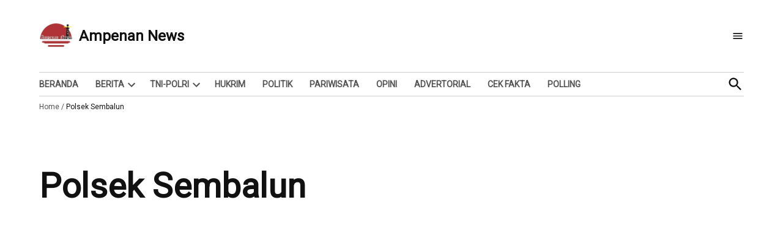

--- FILE ---
content_type: text/html; charset=UTF-8
request_url: https://www.ampenannews.com/topik/polsek-sembalun
body_size: 18258
content:
<!doctype html>
<html lang="id">
<head>
	<meta charset="UTF-8" />
	<meta name="viewport" content="width=device-width, initial-scale=1" />
	<link rel="profile" href="https://gmpg.org/xfn/11" />
	<meta name='robots' content='index, follow, max-image-preview:large, max-snippet:-1, max-video-preview:-1' />
	<style>img:is([sizes="auto" i], [sizes^="auto," i]) { contain-intrinsic-size: 3000px 1500px }</style>
	
	<!-- This site is optimized with the Yoast SEO plugin v26.7 - https://yoast.com/wordpress/plugins/seo/ -->
	<title>Topik Polsek Sembalun Terkini dan Arsip</title>
	<link rel="canonical" href="https://www.ampenannews.com/topik/polsek-sembalun" />
	<meta property="og:locale" content="id_ID" />
	<meta property="og:type" content="article" />
	<meta property="og:title" content="Topik Polsek Sembalun Terkini dan Arsip" />
	<meta property="og:url" content="https://www.ampenannews.com/topik/polsek-sembalun" />
	<meta property="og:site_name" content="Ampenan News" />
	<meta name="twitter:card" content="summary_large_image" />
	<meta name="twitter:site" content="@AmpenanNews" />
	<script type="application/ld+json" class="yoast-schema-graph">{"@context":"https://schema.org","@graph":[{"@type":"CollectionPage","@id":"https://www.ampenannews.com/topik/polsek-sembalun","url":"https://www.ampenannews.com/topik/polsek-sembalun","name":"Topik Polsek Sembalun Terkini dan Arsip","isPartOf":{"@id":"https://www.ampenannews.com/#website"},"primaryImageOfPage":{"@id":"https://www.ampenannews.com/topik/polsek-sembalun#primaryimage"},"image":{"@id":"https://www.ampenannews.com/topik/polsek-sembalun#primaryimage"},"thumbnailUrl":"https://www.ampenannews.com/wp-content/uploads/2021/05/WhatsApp-Image-2021-05-18-at-23.18.50-e1621351327317.jpeg","breadcrumb":{"@id":"https://www.ampenannews.com/topik/polsek-sembalun#breadcrumb"},"inLanguage":"id"},{"@type":"ImageObject","inLanguage":"id","@id":"https://www.ampenannews.com/topik/polsek-sembalun#primaryimage","url":"https://www.ampenannews.com/wp-content/uploads/2021/05/WhatsApp-Image-2021-05-18-at-23.18.50-e1621351327317.jpeg","contentUrl":"https://www.ampenannews.com/wp-content/uploads/2021/05/WhatsApp-Image-2021-05-18-at-23.18.50-e1621351327317.jpeg","width":424,"height":239,"caption":"Bupati Terbitkan SE, Kapolsek Sembalun Tutup Lokasi Wisata"},{"@type":"BreadcrumbList","@id":"https://www.ampenannews.com/topik/polsek-sembalun#breadcrumb","itemListElement":[{"@type":"ListItem","position":1,"name":"Home","item":"https://www.ampenannews.com/"},{"@type":"ListItem","position":2,"name":"Polsek Sembalun"}]},{"@type":"WebSite","@id":"https://www.ampenannews.com/#website","url":"https://www.ampenannews.com/","name":"Ampenan News","description":"Berita dan Info","publisher":{"@id":"https://www.ampenannews.com/#organization"},"potentialAction":[{"@type":"SearchAction","target":{"@type":"EntryPoint","urlTemplate":"https://www.ampenannews.com/?s={search_term_string}"},"query-input":{"@type":"PropertyValueSpecification","valueRequired":true,"valueName":"search_term_string"}}],"inLanguage":"id"},{"@type":"Organization","@id":"https://www.ampenannews.com/#organization","name":"ampenan news","url":"https://www.ampenannews.com/","logo":{"@type":"ImageObject","inLanguage":"id","@id":"https://www.ampenannews.com/#/schema/logo/image/","url":"https://www.ampenannews.com/wp-content/uploads/2018/12/logo260x50.png","contentUrl":"https://www.ampenannews.com/wp-content/uploads/2018/12/logo260x50.png","width":260,"height":50,"caption":"ampenan news"},"image":{"@id":"https://www.ampenannews.com/#/schema/logo/image/"},"sameAs":["https://www.facebook.com/Ampenannews/","https://x.com/AmpenanNews","https://www.instagram.com/ampenannews/","https://www.youtube.com/channel/UCks9DfADCDal-zdwgrBoHmA"]}]}</script>
	<!-- / Yoast SEO plugin. -->


<link rel='dns-prefetch' href='//stats.wp.com' />
<link rel='dns-prefetch' href='//fonts.googleapis.com' />
<link rel='dns-prefetch' href='//v0.wordpress.com' />
<link rel="alternate" type="application/rss+xml" title="Ampenan News &raquo; Feed" href="https://www.ampenannews.com/feed" />
<link rel="alternate" type="application/rss+xml" title="Ampenan News &raquo; Umpan Komentar" href="https://www.ampenannews.com/comments/feed" />
<link rel="alternate" type="application/rss+xml" title="Ampenan News &raquo; Polsek Sembalun Umpan Tag" href="https://www.ampenannews.com/topik/polsek-sembalun/feed" />
<script type="text/javascript">
/* <![CDATA[ */
window._wpemojiSettings = {"baseUrl":"https:\/\/s.w.org\/images\/core\/emoji\/16.0.1\/72x72\/","ext":".png","svgUrl":"https:\/\/s.w.org\/images\/core\/emoji\/16.0.1\/svg\/","svgExt":".svg","source":{"concatemoji":"https:\/\/www.ampenannews.com\/wp-includes\/js\/wp-emoji-release.min.js?ver=6.8.3"}};
/*! This file is auto-generated */
!function(s,n){var o,i,e;function c(e){try{var t={supportTests:e,timestamp:(new Date).valueOf()};sessionStorage.setItem(o,JSON.stringify(t))}catch(e){}}function p(e,t,n){e.clearRect(0,0,e.canvas.width,e.canvas.height),e.fillText(t,0,0);var t=new Uint32Array(e.getImageData(0,0,e.canvas.width,e.canvas.height).data),a=(e.clearRect(0,0,e.canvas.width,e.canvas.height),e.fillText(n,0,0),new Uint32Array(e.getImageData(0,0,e.canvas.width,e.canvas.height).data));return t.every(function(e,t){return e===a[t]})}function u(e,t){e.clearRect(0,0,e.canvas.width,e.canvas.height),e.fillText(t,0,0);for(var n=e.getImageData(16,16,1,1),a=0;a<n.data.length;a++)if(0!==n.data[a])return!1;return!0}function f(e,t,n,a){switch(t){case"flag":return n(e,"\ud83c\udff3\ufe0f\u200d\u26a7\ufe0f","\ud83c\udff3\ufe0f\u200b\u26a7\ufe0f")?!1:!n(e,"\ud83c\udde8\ud83c\uddf6","\ud83c\udde8\u200b\ud83c\uddf6")&&!n(e,"\ud83c\udff4\udb40\udc67\udb40\udc62\udb40\udc65\udb40\udc6e\udb40\udc67\udb40\udc7f","\ud83c\udff4\u200b\udb40\udc67\u200b\udb40\udc62\u200b\udb40\udc65\u200b\udb40\udc6e\u200b\udb40\udc67\u200b\udb40\udc7f");case"emoji":return!a(e,"\ud83e\udedf")}return!1}function g(e,t,n,a){var r="undefined"!=typeof WorkerGlobalScope&&self instanceof WorkerGlobalScope?new OffscreenCanvas(300,150):s.createElement("canvas"),o=r.getContext("2d",{willReadFrequently:!0}),i=(o.textBaseline="top",o.font="600 32px Arial",{});return e.forEach(function(e){i[e]=t(o,e,n,a)}),i}function t(e){var t=s.createElement("script");t.src=e,t.defer=!0,s.head.appendChild(t)}"undefined"!=typeof Promise&&(o="wpEmojiSettingsSupports",i=["flag","emoji"],n.supports={everything:!0,everythingExceptFlag:!0},e=new Promise(function(e){s.addEventListener("DOMContentLoaded",e,{once:!0})}),new Promise(function(t){var n=function(){try{var e=JSON.parse(sessionStorage.getItem(o));if("object"==typeof e&&"number"==typeof e.timestamp&&(new Date).valueOf()<e.timestamp+604800&&"object"==typeof e.supportTests)return e.supportTests}catch(e){}return null}();if(!n){if("undefined"!=typeof Worker&&"undefined"!=typeof OffscreenCanvas&&"undefined"!=typeof URL&&URL.createObjectURL&&"undefined"!=typeof Blob)try{var e="postMessage("+g.toString()+"("+[JSON.stringify(i),f.toString(),p.toString(),u.toString()].join(",")+"));",a=new Blob([e],{type:"text/javascript"}),r=new Worker(URL.createObjectURL(a),{name:"wpTestEmojiSupports"});return void(r.onmessage=function(e){c(n=e.data),r.terminate(),t(n)})}catch(e){}c(n=g(i,f,p,u))}t(n)}).then(function(e){for(var t in e)n.supports[t]=e[t],n.supports.everything=n.supports.everything&&n.supports[t],"flag"!==t&&(n.supports.everythingExceptFlag=n.supports.everythingExceptFlag&&n.supports[t]);n.supports.everythingExceptFlag=n.supports.everythingExceptFlag&&!n.supports.flag,n.DOMReady=!1,n.readyCallback=function(){n.DOMReady=!0}}).then(function(){return e}).then(function(){var e;n.supports.everything||(n.readyCallback(),(e=n.source||{}).concatemoji?t(e.concatemoji):e.wpemoji&&e.twemoji&&(t(e.twemoji),t(e.wpemoji)))}))}((window,document),window._wpemojiSettings);
/* ]]> */
</script>
<style id='wp-emoji-styles-inline-css' type='text/css'>

	img.wp-smiley, img.emoji {
		display: inline !important;
		border: none !important;
		box-shadow: none !important;
		height: 1em !important;
		width: 1em !important;
		margin: 0 0.07em !important;
		vertical-align: -0.1em !important;
		background: none !important;
		padding: 0 !important;
	}
</style>
<link rel='stylesheet' id='wp-block-library-css' href='https://www.ampenannews.com/wp-includes/css/dist/block-library/style.min.css?ver=6.8.3' type='text/css' media='all' />
<style id='wp-block-library-theme-inline-css' type='text/css'>
.wp-block-audio :where(figcaption){color:#555;font-size:13px;text-align:center}.is-dark-theme .wp-block-audio :where(figcaption){color:#ffffffa6}.wp-block-audio{margin:0 0 1em}.wp-block-code{border:1px solid #ccc;border-radius:4px;font-family:Menlo,Consolas,monaco,monospace;padding:.8em 1em}.wp-block-embed :where(figcaption){color:#555;font-size:13px;text-align:center}.is-dark-theme .wp-block-embed :where(figcaption){color:#ffffffa6}.wp-block-embed{margin:0 0 1em}.blocks-gallery-caption{color:#555;font-size:13px;text-align:center}.is-dark-theme .blocks-gallery-caption{color:#ffffffa6}:root :where(.wp-block-image figcaption){color:#555;font-size:13px;text-align:center}.is-dark-theme :root :where(.wp-block-image figcaption){color:#ffffffa6}.wp-block-image{margin:0 0 1em}.wp-block-pullquote{border-bottom:4px solid;border-top:4px solid;color:currentColor;margin-bottom:1.75em}.wp-block-pullquote cite,.wp-block-pullquote footer,.wp-block-pullquote__citation{color:currentColor;font-size:.8125em;font-style:normal;text-transform:uppercase}.wp-block-quote{border-left:.25em solid;margin:0 0 1.75em;padding-left:1em}.wp-block-quote cite,.wp-block-quote footer{color:currentColor;font-size:.8125em;font-style:normal;position:relative}.wp-block-quote:where(.has-text-align-right){border-left:none;border-right:.25em solid;padding-left:0;padding-right:1em}.wp-block-quote:where(.has-text-align-center){border:none;padding-left:0}.wp-block-quote.is-large,.wp-block-quote.is-style-large,.wp-block-quote:where(.is-style-plain){border:none}.wp-block-search .wp-block-search__label{font-weight:700}.wp-block-search__button{border:1px solid #ccc;padding:.375em .625em}:where(.wp-block-group.has-background){padding:1.25em 2.375em}.wp-block-separator.has-css-opacity{opacity:.4}.wp-block-separator{border:none;border-bottom:2px solid;margin-left:auto;margin-right:auto}.wp-block-separator.has-alpha-channel-opacity{opacity:1}.wp-block-separator:not(.is-style-wide):not(.is-style-dots){width:100px}.wp-block-separator.has-background:not(.is-style-dots){border-bottom:none;height:1px}.wp-block-separator.has-background:not(.is-style-wide):not(.is-style-dots){height:2px}.wp-block-table{margin:0 0 1em}.wp-block-table td,.wp-block-table th{word-break:normal}.wp-block-table :where(figcaption){color:#555;font-size:13px;text-align:center}.is-dark-theme .wp-block-table :where(figcaption){color:#ffffffa6}.wp-block-video :where(figcaption){color:#555;font-size:13px;text-align:center}.is-dark-theme .wp-block-video :where(figcaption){color:#ffffffa6}.wp-block-video{margin:0 0 1em}:root :where(.wp-block-template-part.has-background){margin-bottom:0;margin-top:0;padding:1.25em 2.375em}
</style>
<style id='classic-theme-styles-inline-css' type='text/css'>
/*! This file is auto-generated */
.wp-block-button__link{color:#fff;background-color:#32373c;border-radius:9999px;box-shadow:none;text-decoration:none;padding:calc(.667em + 2px) calc(1.333em + 2px);font-size:1.125em}.wp-block-file__button{background:#32373c;color:#fff;text-decoration:none}
</style>
<link rel='stylesheet' id='mediaelement-css' href='https://www.ampenannews.com/wp-includes/js/mediaelement/mediaelementplayer-legacy.min.css?ver=4.2.17' type='text/css' media='all' />
<link rel='stylesheet' id='wp-mediaelement-css' href='https://www.ampenannews.com/wp-includes/js/mediaelement/wp-mediaelement.min.css?ver=6.8.3' type='text/css' media='all' />
<style id='jetpack-sharing-buttons-style-inline-css' type='text/css'>
.jetpack-sharing-buttons__services-list{display:flex;flex-direction:row;flex-wrap:wrap;gap:0;list-style-type:none;margin:5px;padding:0}.jetpack-sharing-buttons__services-list.has-small-icon-size{font-size:12px}.jetpack-sharing-buttons__services-list.has-normal-icon-size{font-size:16px}.jetpack-sharing-buttons__services-list.has-large-icon-size{font-size:24px}.jetpack-sharing-buttons__services-list.has-huge-icon-size{font-size:36px}@media print{.jetpack-sharing-buttons__services-list{display:none!important}}.editor-styles-wrapper .wp-block-jetpack-sharing-buttons{gap:0;padding-inline-start:0}ul.jetpack-sharing-buttons__services-list.has-background{padding:1.25em 2.375em}
</style>
<style id='global-styles-inline-css' type='text/css'>
:root{--wp--preset--aspect-ratio--square: 1;--wp--preset--aspect-ratio--4-3: 4/3;--wp--preset--aspect-ratio--3-4: 3/4;--wp--preset--aspect-ratio--3-2: 3/2;--wp--preset--aspect-ratio--2-3: 2/3;--wp--preset--aspect-ratio--16-9: 16/9;--wp--preset--aspect-ratio--9-16: 9/16;--wp--preset--color--black: #000000;--wp--preset--color--cyan-bluish-gray: #abb8c3;--wp--preset--color--white: #FFFFFF;--wp--preset--color--pale-pink: #f78da7;--wp--preset--color--vivid-red: #cf2e2e;--wp--preset--color--luminous-vivid-orange: #ff6900;--wp--preset--color--luminous-vivid-amber: #fcb900;--wp--preset--color--light-green-cyan: #7bdcb5;--wp--preset--color--vivid-green-cyan: #00d084;--wp--preset--color--pale-cyan-blue: #8ed1fc;--wp--preset--color--vivid-cyan-blue: #0693e3;--wp--preset--color--vivid-purple: #9b51e0;--wp--preset--color--primary: #930000;--wp--preset--color--primary-variation: #6b0000;--wp--preset--color--secondary: #666666;--wp--preset--color--secondary-variation: #3e3e3e;--wp--preset--color--dark-gray: #111111;--wp--preset--color--medium-gray: #767676;--wp--preset--color--light-gray: #EEEEEE;--wp--preset--gradient--vivid-cyan-blue-to-vivid-purple: linear-gradient(135deg,rgba(6,147,227,1) 0%,rgb(155,81,224) 100%);--wp--preset--gradient--light-green-cyan-to-vivid-green-cyan: linear-gradient(135deg,rgb(122,220,180) 0%,rgb(0,208,130) 100%);--wp--preset--gradient--luminous-vivid-amber-to-luminous-vivid-orange: linear-gradient(135deg,rgba(252,185,0,1) 0%,rgba(255,105,0,1) 100%);--wp--preset--gradient--luminous-vivid-orange-to-vivid-red: linear-gradient(135deg,rgba(255,105,0,1) 0%,rgb(207,46,46) 100%);--wp--preset--gradient--very-light-gray-to-cyan-bluish-gray: linear-gradient(135deg,rgb(238,238,238) 0%,rgb(169,184,195) 100%);--wp--preset--gradient--cool-to-warm-spectrum: linear-gradient(135deg,rgb(74,234,220) 0%,rgb(151,120,209) 20%,rgb(207,42,186) 40%,rgb(238,44,130) 60%,rgb(251,105,98) 80%,rgb(254,248,76) 100%);--wp--preset--gradient--blush-light-purple: linear-gradient(135deg,rgb(255,206,236) 0%,rgb(152,150,240) 100%);--wp--preset--gradient--blush-bordeaux: linear-gradient(135deg,rgb(254,205,165) 0%,rgb(254,45,45) 50%,rgb(107,0,62) 100%);--wp--preset--gradient--luminous-dusk: linear-gradient(135deg,rgb(255,203,112) 0%,rgb(199,81,192) 50%,rgb(65,88,208) 100%);--wp--preset--gradient--pale-ocean: linear-gradient(135deg,rgb(255,245,203) 0%,rgb(182,227,212) 50%,rgb(51,167,181) 100%);--wp--preset--gradient--electric-grass: linear-gradient(135deg,rgb(202,248,128) 0%,rgb(113,206,126) 100%);--wp--preset--gradient--midnight: linear-gradient(135deg,rgb(2,3,129) 0%,rgb(40,116,252) 100%);--wp--preset--gradient--grad-1: linear-gradient( 135deg, rgb( 147, 0, 0) 0%, rgb( 107, 0, 0) 100% );--wp--preset--gradient--grad-2: linear-gradient( 135deg, rgb( 102, 102, 102) 0%, rgb( 62, 62, 62) 100% );--wp--preset--gradient--grad-3: linear-gradient( 135deg, rgb( 17, 17, 17 ) 0%, rgb( 85, 85, 85 ) 100% );--wp--preset--gradient--grad-4: linear-gradient( 135deg, rgb( 68, 68, 68 ) 0%, rgb( 136, 136, 136 ) 100% );--wp--preset--gradient--grad-5: linear-gradient( 135deg, rgb( 119, 119, 119 ) 0%, rgb( 221, 221, 221 ) 100% );--wp--preset--gradient--grad-6: linear-gradient( 135deg, rgb( 221, 221, 221 ) 0%, rgb( 255, 255, 255 ) 100% );--wp--preset--font-size--small: 16px;--wp--preset--font-size--medium: 20px;--wp--preset--font-size--large: 36px;--wp--preset--font-size--x-large: 42px;--wp--preset--font-size--normal: 20px;--wp--preset--font-size--huge: 44px;--wp--preset--spacing--20: 0.44rem;--wp--preset--spacing--30: 0.67rem;--wp--preset--spacing--40: 1rem;--wp--preset--spacing--50: 1.5rem;--wp--preset--spacing--60: 2.25rem;--wp--preset--spacing--70: 3.38rem;--wp--preset--spacing--80: 5.06rem;--wp--preset--shadow--natural: 6px 6px 9px rgba(0, 0, 0, 0.2);--wp--preset--shadow--deep: 12px 12px 50px rgba(0, 0, 0, 0.4);--wp--preset--shadow--sharp: 6px 6px 0px rgba(0, 0, 0, 0.2);--wp--preset--shadow--outlined: 6px 6px 0px -3px rgba(255, 255, 255, 1), 6px 6px rgba(0, 0, 0, 1);--wp--preset--shadow--crisp: 6px 6px 0px rgba(0, 0, 0, 1);}:where(.is-layout-flex){gap: 0.5em;}:where(.is-layout-grid){gap: 0.5em;}body .is-layout-flex{display: flex;}.is-layout-flex{flex-wrap: wrap;align-items: center;}.is-layout-flex > :is(*, div){margin: 0;}body .is-layout-grid{display: grid;}.is-layout-grid > :is(*, div){margin: 0;}:where(.wp-block-columns.is-layout-flex){gap: 2em;}:where(.wp-block-columns.is-layout-grid){gap: 2em;}:where(.wp-block-post-template.is-layout-flex){gap: 1.25em;}:where(.wp-block-post-template.is-layout-grid){gap: 1.25em;}.has-black-color{color: var(--wp--preset--color--black) !important;}.has-cyan-bluish-gray-color{color: var(--wp--preset--color--cyan-bluish-gray) !important;}.has-white-color{color: var(--wp--preset--color--white) !important;}.has-pale-pink-color{color: var(--wp--preset--color--pale-pink) !important;}.has-vivid-red-color{color: var(--wp--preset--color--vivid-red) !important;}.has-luminous-vivid-orange-color{color: var(--wp--preset--color--luminous-vivid-orange) !important;}.has-luminous-vivid-amber-color{color: var(--wp--preset--color--luminous-vivid-amber) !important;}.has-light-green-cyan-color{color: var(--wp--preset--color--light-green-cyan) !important;}.has-vivid-green-cyan-color{color: var(--wp--preset--color--vivid-green-cyan) !important;}.has-pale-cyan-blue-color{color: var(--wp--preset--color--pale-cyan-blue) !important;}.has-vivid-cyan-blue-color{color: var(--wp--preset--color--vivid-cyan-blue) !important;}.has-vivid-purple-color{color: var(--wp--preset--color--vivid-purple) !important;}.has-black-background-color{background-color: var(--wp--preset--color--black) !important;}.has-cyan-bluish-gray-background-color{background-color: var(--wp--preset--color--cyan-bluish-gray) !important;}.has-white-background-color{background-color: var(--wp--preset--color--white) !important;}.has-pale-pink-background-color{background-color: var(--wp--preset--color--pale-pink) !important;}.has-vivid-red-background-color{background-color: var(--wp--preset--color--vivid-red) !important;}.has-luminous-vivid-orange-background-color{background-color: var(--wp--preset--color--luminous-vivid-orange) !important;}.has-luminous-vivid-amber-background-color{background-color: var(--wp--preset--color--luminous-vivid-amber) !important;}.has-light-green-cyan-background-color{background-color: var(--wp--preset--color--light-green-cyan) !important;}.has-vivid-green-cyan-background-color{background-color: var(--wp--preset--color--vivid-green-cyan) !important;}.has-pale-cyan-blue-background-color{background-color: var(--wp--preset--color--pale-cyan-blue) !important;}.has-vivid-cyan-blue-background-color{background-color: var(--wp--preset--color--vivid-cyan-blue) !important;}.has-vivid-purple-background-color{background-color: var(--wp--preset--color--vivid-purple) !important;}.has-black-border-color{border-color: var(--wp--preset--color--black) !important;}.has-cyan-bluish-gray-border-color{border-color: var(--wp--preset--color--cyan-bluish-gray) !important;}.has-white-border-color{border-color: var(--wp--preset--color--white) !important;}.has-pale-pink-border-color{border-color: var(--wp--preset--color--pale-pink) !important;}.has-vivid-red-border-color{border-color: var(--wp--preset--color--vivid-red) !important;}.has-luminous-vivid-orange-border-color{border-color: var(--wp--preset--color--luminous-vivid-orange) !important;}.has-luminous-vivid-amber-border-color{border-color: var(--wp--preset--color--luminous-vivid-amber) !important;}.has-light-green-cyan-border-color{border-color: var(--wp--preset--color--light-green-cyan) !important;}.has-vivid-green-cyan-border-color{border-color: var(--wp--preset--color--vivid-green-cyan) !important;}.has-pale-cyan-blue-border-color{border-color: var(--wp--preset--color--pale-cyan-blue) !important;}.has-vivid-cyan-blue-border-color{border-color: var(--wp--preset--color--vivid-cyan-blue) !important;}.has-vivid-purple-border-color{border-color: var(--wp--preset--color--vivid-purple) !important;}.has-vivid-cyan-blue-to-vivid-purple-gradient-background{background: var(--wp--preset--gradient--vivid-cyan-blue-to-vivid-purple) !important;}.has-light-green-cyan-to-vivid-green-cyan-gradient-background{background: var(--wp--preset--gradient--light-green-cyan-to-vivid-green-cyan) !important;}.has-luminous-vivid-amber-to-luminous-vivid-orange-gradient-background{background: var(--wp--preset--gradient--luminous-vivid-amber-to-luminous-vivid-orange) !important;}.has-luminous-vivid-orange-to-vivid-red-gradient-background{background: var(--wp--preset--gradient--luminous-vivid-orange-to-vivid-red) !important;}.has-very-light-gray-to-cyan-bluish-gray-gradient-background{background: var(--wp--preset--gradient--very-light-gray-to-cyan-bluish-gray) !important;}.has-cool-to-warm-spectrum-gradient-background{background: var(--wp--preset--gradient--cool-to-warm-spectrum) !important;}.has-blush-light-purple-gradient-background{background: var(--wp--preset--gradient--blush-light-purple) !important;}.has-blush-bordeaux-gradient-background{background: var(--wp--preset--gradient--blush-bordeaux) !important;}.has-luminous-dusk-gradient-background{background: var(--wp--preset--gradient--luminous-dusk) !important;}.has-pale-ocean-gradient-background{background: var(--wp--preset--gradient--pale-ocean) !important;}.has-electric-grass-gradient-background{background: var(--wp--preset--gradient--electric-grass) !important;}.has-midnight-gradient-background{background: var(--wp--preset--gradient--midnight) !important;}.has-small-font-size{font-size: var(--wp--preset--font-size--small) !important;}.has-medium-font-size{font-size: var(--wp--preset--font-size--medium) !important;}.has-large-font-size{font-size: var(--wp--preset--font-size--large) !important;}.has-x-large-font-size{font-size: var(--wp--preset--font-size--x-large) !important;}
:where(.wp-block-post-template.is-layout-flex){gap: 1.25em;}:where(.wp-block-post-template.is-layout-grid){gap: 1.25em;}
:where(.wp-block-columns.is-layout-flex){gap: 2em;}:where(.wp-block-columns.is-layout-grid){gap: 2em;}
:root :where(.wp-block-pullquote){font-size: 1.5em;line-height: 1.6;}
</style>
<link rel='stylesheet' id='newspack-blocks-block-styles-stylesheet-css' href='https://www.ampenannews.com/wp-content/plugins/newspack-blocks/dist/block_styles.css?ver=1.68.1' type='text/css' media='all' />
<link rel='stylesheet' id='newspack-style-css' href='https://www.ampenannews.com/wp-content/themes/newspack-theme/style.css?ver=1.70.1' type='text/css' media='all' />
<link rel='stylesheet' id='newspack-print-style-css' href='https://www.ampenannews.com/wp-content/themes/newspack-theme/styles/print.css?ver=1.70.1' type='text/css' media='print' />
<link rel='stylesheet' id='newspack-font-import-css' href='//fonts.googleapis.com/css?family=Roboto' type='text/css' media='all' />
<link rel='stylesheet' id='newspack-font-alternative-import-css' href='//fonts.googleapis.com/css?family=Roboto' type='text/css' media='all' />
<link rel="https://api.w.org/" href="https://www.ampenannews.com/wp-json/" /><link rel="alternate" title="JSON" type="application/json" href="https://www.ampenannews.com/wp-json/wp/v2/tags/629" /><link rel="EditURI" type="application/rsd+xml" title="RSD" href="https://www.ampenannews.com/xmlrpc.php?rsd" />
<meta name="generator" content="WordPress 6.8.3" />
		<link rel="manifest" href="https://www.ampenannews.com/wp-json/wp/v2/web-app-manifest">
					<meta name="theme-color" content="#fff">
								<meta name="apple-mobile-web-app-capable" content="yes">
				<meta name="mobile-web-app-capable" content="yes">

				<link rel="apple-touch-startup-image" href="https://www.ampenannews.com/wp-content/uploads/2023/05/cropped-icon512-192x192.png">

				<meta name="apple-mobile-web-app-title" content="Ampenan News">
		<meta name="application-name" content="Ampenan News">
			<style>img#wpstats{display:none}</style>
		
	<style type="text/css" id="custom-theme-colors">
		
			/* Set primary background color */
			.mobile-sidebar,
			/* Header default background; header default height */
			body.h-db.h-dh .site-header .nav3 .menu-highlight a,
			.has-primary-background-color,
			*[class^="wp-block-"].has-primary-background-color,
			*[class^="wp-block-"] .has-primary-background-color,
			*[class^="wp-block-"].is-style-solid-color,
			*[class^="wp-block-"].is-style-solid-color.has-primary-background-color,
			.is-style-outline .wp-block-button__link.has-primary-background-color:not( :hover ),
			.wp-block-file .wp-block-file__button,
			.comment .comment-author .post-author-badge,
			.woocommerce .onsale,
			.woocommerce-store-notice,
			.logged-in.page-template-single-wide.woocommerce-account .woocommerce-MyAccount-navigation ul li.is-active a,
			.logged-in.page-template-single-feature.woocommerce-account .woocommerce-MyAccount-navigation ul li.is-active a {
				background-color: #930000; /* base: #0073a8; */
			}

			@media only screen and (min-width: 782px) {
				/* Header default background */
				.h-db .featured-image-beside {
					background-color: #930000;
				}
			}

			/* Set primary color that contrasts against white */
			.more-link:hover,
			.nav1 .main-menu > li > a + svg,
			form.search-form button:active,
			form.search-form button:hover,
			form.search-form button:focus,
			.entry-footer a,
			.comment .comment-metadata > a:hover,
			.comment .comment-metadata .comment-edit-link:hover,
			.site-info a:hover,
			.comments-toggle:hover, .comments-toggle:focus,
			.logged-in.page-template-single-wide.woocommerce-account .woocommerce-MyAccount-navigation ul li a:hover,
			.logged-in.page-template-single-wide.woocommerce-account .woocommerce-MyAccount-navigation ul li a:hover:visited,
			.logged-in.page-template-single-feature.woocommerce-account .woocommerce-MyAccount-navigation ul li a:hover,
			.logged-in.page-template-single-feature.woocommerce-account .woocommerce-MyAccount-navigation ul li a:hover:visited {
				color: #930000;
			}

			/* Set primary color */

			.has-primary-color,
			*[class^="wp-block-"] .has-primary-color,
			*[class^="wp-block-"] .has-primary-color:visited:not(:hover),
			*[class^="wp-block-"].is-style-solid-color blockquote.has-primary-color,
			*[class^="wp-block-"].is-style-solid-color blockquote.has-primary-color p,
			.is-style-outline .wp-block-button__link.has-primary-color:not(:hover), /* legacy styles */
			.wp-block-button__link.is-style-outline.has-primary-color:not(:hover) {
				color: #930000;
			}

			/* Set color that contrasts against the primary color */
			.mobile-sidebar,
			.mobile-sidebar button:hover,
			.mobile-sidebar a,
			.mobile-sidebar a:visited,
			.mobile-sidebar .nav1 .sub-menu > li > a,
			.mobile-sidebar .nav1 ul.main-menu > li > a,
			.wp-block-file .wp-block-file__button,
			.highlight-menu .menu-label,
			/* Header default background; default height */
			body.h-db.h-dh .site-header .nav3 .menu-highlight a,
			.comment .comment-author .post-author-badge,
			.woocommerce .onsale,
			.woocommerce-store-notice,
			.logged-in.page-template-single-wide.woocommerce-account .woocommerce-MyAccount-navigation ul li.is-active a,
			.logged-in.page-template-single-feature.woocommerce-account .woocommerce-MyAccount-navigation ul li.is-active a {
				color: white;
			}

			@media only screen and (min-width: 782px) {
				/* Header default background */
				.h-db .featured-image-beside .entry-header,
				.h-db.h-sub.single-featured-image-beside .middle-header-contain {
					color: white;
				}
			}

			/* Set primary border color */

			blockquote,
			.wp-block-quote:not(.is-large),
			.wp-block-quote:not(.is-style-large),
			.woocommerce-tabs ul li.active a,
			.has-primary-border-color,
			.wp-block-pullquote.has-primary-border-color {
				border-color: #930000; /* base: #0073a8; */
			}

			.sponsor-uw-info {
				border-left-color: #930000; /* base: #0073a8; */
			}

			.mobile-sidebar nav + nav,
			.mobile-sidebar nav + .widget,
			.mobile-sidebar .widget + .widget {
				border-color: white;
			}

			.gallery-item > div > a:focus {
				box-shadow: 0 0 0 2px #930000; /* base: #0073a8; */
			}

			.wpnbha .featured-listing[class*="type-newspack_lst_"] .entry-title a::before,
			.wpnbpc .featured-listing[class*="type-newspack_lst_"] .entry-title a::before,
			.archive .featured-listing[class*="type-newspack_lst_"] .entry-title a::before,
			.search .featured-listing[class*="type-newspack_lst_"] .entry-title a::before,
			.blog .featured-listing[class*="type-newspack_lst_"] .entry-title a::before,
			.newspack-listings__curated-list .featured-listing .newspack-listings__listing-title::before {
				border-left-color: #930000;
				border-right-color: #930000;
			}

			/* Set secondary background color */

			.wp-block-button__link:not(.has-background),
			.button,
			button,
			input[type="button"],
			input[type="reset"],
			input[type="submit"],
			input[type="checkbox"]:checked,
			.has-secondary-background-color,
			*[class^="wp-block-"].has-secondary-background-color,
			*[class^="wp-block-"] .has-secondary-background-color,
			*[class^="wp-block-"].is-style-solid-color.has-secondary-background-color,
			.is-style-outline .wp-block-button__link.has-secondary-background-color:not( :hover ),
			.wp-block-search__button {
				background-color:#666666; /* base: #666 */
			}

			/* Set colour that contrasts against the secondary background */
			.wp-block-button:not(.is-style-outline) .wp-block-button__link:not(.has-text-color):not(:hover),
			.button,
			.button:visited,
			button,
			input[type="button"],
			input[type="reset"],
			input[type="submit"],
			.wp-block-search__button {
				color: white;
			}

			input[type="checkbox"]::before {
				background-image: url("data:image/svg+xml,%3Csvg xmlns='http://www.w3.org/2000/svg' viewBox='0 0 24 24' width='24' height='24'%3E%3Cpath d='M16.7 7.1l-6.3 8.5-3.3-2.5-.9 1.2 4.5 3.4L17.9 8z' fill='white'%3E%3C/path%3E%3C/svg%3E");
			}

			/* Set secondary color */

			.has-secondary-color,
			*[class^="wp-block-"] .has-secondary-color,
			*[class^="wp-block-"] .has-secondary-color:visited:not(:hover),
			*[class^="wp-block-"].is-style-solid-color blockquote.has-secondary-color,
			*[class^="wp-block-"].is-style-solid-color blockquote.has-secondary-color p,
			.is-style-outline .wp-block-button__link.has-secondary-color:not(:hover), /* legacy styles */
			.wp-block-button__link.is-style-outline.has-secondary-color:not(:hover),
			.is-style-outline > .wp-block-button__link:not(.has-text-color):not(:hover) {
				color:#666666; /* base: #666 */
			}

			/* Set secondary color with contrast */
			.site-header .highlight-menu .menu-label,
			.entry-content a,
			.author-bio .author-link,
			.is-style-outline .wp-block-button__link, /* legacy selector */
			.wp-block-button__link.is-style-outline {
				color:#666666;
			}

			/* Set secondary border color */
			.has-secondary-border-color,
			.wp-block-pullquote.has-secondary-border-color {
				border-color:#666666;
			}

			/* Set primary variation background color */
			.has-primary-variation-background-color,
			*[class^="wp-block-"].has-primary-variation-background-color,
			*[class^="wp-block-"] .has-primary-variation-background-color,
			*[class^="wp-block-"].is-style-solid-color.has-primary-variation-background-color,
			.is-style-outline .wp-block-button__link.has-primary-variation-background-color:not( :hover )  {
				background-color: #750000; /* base: #005177; */
			}

			/* Set primary variation color */

			.author-bio .author-description .author-link:hover,
			.has-primary-variation-color,
			*[class^="wp-block-"] .has-primary-variation-color,
			*[class^="wp-block-"] .has-primary-variation-color:visited:not(:hover),
			*[class^="wp-block-"].is-style-solid-color blockquote.has-primary-variation-color,
			*[class^="wp-block-"].is-style-solid-color blockquote.has-primary-variation-color p,
			.comment .comment-author .fn a:hover,
			.comment-reply-link:hover,
			.comment-reply-login:hover,
			.comment-navigation .nav-previous a:hover,
			.comment-navigation .nav-next a:hover,
			#cancel-comment-reply-link:hover,
			.is-style-outline .wp-block-button__link.has-primary-variation-color:not(:hover), /* legacy styles */
			.wp-block-button__link.is-style-outline.has-primary-variation-color:not(:hover) {
				color: #6b0000; /* base: #0073a8; */
			}

			/* Set primary variation border color */
			.has-primary-variation-border-color,
			.wp-block-pullquote.has-primary-variation-border-color {
				border-color: #750000;
			}

			/* Set secondary variation background color */

			.has-secondary-variation-background-color,
			*[class^="wp-block-"].has-secondary-variation-ackground-color,
			*[class^="wp-block-"] .has-secondary-variation-background-color,
			*[class^="wp-block-"].is-style-solid-color.has-secondary-variation-background-color,
			.is-style-outline .wp-block-button__link.has-secondary-variation-background-color:not( :hover ),
			#ship-to-different-address label input[type="checkbox"]:checked + span::before {
				background-color:#3e3e3e; /* base: #666 */
			}

			/* Set secondary variation color */

			.entry-content a:hover,
			.widget a:hover,
			.author-bio .author-link:hover,
			.has-secondary-variation-color,
			*[class^="wp-block-"] .has-secondary-variation-color,
			*[class^="wp-block-"] .has-secondary-variation-color:visited:not(:hover),
			*[class^="wp-block-"].is-style-solid-color blockquote.has-secondary-variation-color,
			*[class^="wp-block-"].is-style-solid-color blockquote.has-secondary-variation-color p,
			.is-style-outline .wp-block-button__link.has-secondary-variation-color:not(:hover), /* legacy styles */
			.wp-block-button__link.is-style-outline.has-secondary-variation-color:not(:hover){
				color:#3e3e3e; /* base: #666 */
			}

			/* Set secondary border */
			#ship-to-different-address label input[type="checkbox"]:checked + span::before,
			.has-secondary-variation-border-color,
			.wp-block-pullquote.has-secondary-variation-border-color {
				border-color:#3e3e3e;
			}

			/* Set gradients */
			.has-grad-1-gradient-background {
				background-image: linear-gradient( 135deg, #930000 0%, #6b0000 100% );
			}
			.has-grad-2-gradient-background {
				background-image: linear-gradient( 135deg, #666666 0%, #3e3e3e 100% );
			}
			
				.site-footer {
					background: #0a0505;
				}

				.site-footer,
				.site-footer a,
				.site-footer a:hover,
				.site-footer .widget-title,
				.site-footer .widgettitle,
				.site-info {
					color: white;
				}

				.site-footer a:hover,
				.site-footer .widget a:hover {
					opacity: 0.7;
				}

				.site-info .widget-area .wrapper,
				.site-info .site-info-contain:first-child {
					border-top-color: #000000;
				}
			
				.mobile-sidebar .nav3 a {
					background: transparent;
				}
				.mobile-sidebar .nav3 .menu-highlight a {
					background: #7f0000;
				}
				.mobile-sidebar .accent-header,
				.mobile-sidebar .article-section-title {
					border-color: #7f0000;
					color: white;
				}
				.cat-links a,
				.cat-links a:visited,
				.site-header .nav3 .menu-highlight a,
				.subpage-sidebar .nav3 .menu-highlight a {
					background-color: #930000;
					color: white;
				}
				.cat-links a:hover {
					background-color: #6b0000;
					color: white;
				}
				.accent-header,
				#secondary .widgettitle,
				.article-section-title,
				.entry .entry-footer a:hover {
					color: #930000;
				}
			
					.site-footer .footer-branding .wrapper,
					.site-footer .footer-widgets:first-child .wrapper {
						border-top: 0;
					}

					.site-footer .accent-header,
					.site-footer .article-section-title {
						border-color: #000000;
					}

					.site-footer .accent-header,
					.site-footer .article-section-title {
						color: white;
					}
				
				.archive .page-title,
				.entry-meta .byline a,
				.entry-meta .byline a:visited {
					color: #930000;
				}

				.entry-meta .byline a:hover,
				.entry-meta .byline a:visited:hover,
				footer.entry-footer a {
					color: #6b0000;
				}
				</style>
		<style type="text/css" id="newspack-theme-colors-variables">
		:root {
							--newspack-primary-color: #930000;
							--newspack-secondary-color: #666666;
							--newspack-cta-color: #dd3333;
							--newspack-header-color: #930000;
							--newspack-footer-color: #0a0505;
							--newspack-primary-contrast-color: white;
							--newspack-secondary-contrast-color: white;
							--newspack-cta-contrast-color: white;
							--newspack-header-contrast-color: white;
							--newspack-footer-contrast-color: white;
					}
	</style>
	
	<style type="text/css" id="custom-theme-fonts">
		
			:root {
				--newspack-theme-font-heading: "Roboto","Georgia","serif";
			}
		
			:root {
				--newspack-theme-font-body: "Roboto","Georgia","serif";
			}
		
			.tags-links span:first-child,
			.cat-links,
			.page-title,
			.highlight-menu .menu-label {
				text-transform: uppercase;
			}
		
				.accent-header,
				#secondary .widgettitle,
				.article-section-title {
					text-transform: uppercase;
				}
				</style>

	      <meta name="onesignal" content="wordpress-plugin"/>
            <script>

      window.OneSignalDeferred = window.OneSignalDeferred || [];

      OneSignalDeferred.push(function(OneSignal) {
        var oneSignal_options = {};
        window._oneSignalInitOptions = oneSignal_options;

        oneSignal_options['serviceWorkerParam'] = { scope: '/' };
oneSignal_options['serviceWorkerPath'] = 'OneSignalSDKWorker.js.php';

        OneSignal.Notifications.setDefaultUrl("https://www.ampenannews.com");

        oneSignal_options['wordpress'] = true;
oneSignal_options['appId'] = 'f588dfc3-d065-48ff-8118-bc07200ce506';
oneSignal_options['allowLocalhostAsSecureOrigin'] = true;
oneSignal_options['welcomeNotification'] = { };
oneSignal_options['welcomeNotification']['disable'] = true;
oneSignal_options['path'] = "https://www.ampenannews.com/wp-content/plugins/onesignal-free-web-push-notifications/sdk_files/";
oneSignal_options['safari_web_id'] = "web.onesignal.auto.215a98b6-2876-4938-a894-401760de5038";
oneSignal_options['promptOptions'] = { };
oneSignal_options['promptOptions']['actionMessage'] = "Aktifkan notifikasi, untuk mendapatkan update berita, info terbaru kami.";
oneSignal_options['promptOptions']['acceptButtonText'] = "Ya";
oneSignal_options['promptOptions']['cancelButtonText'] = "Lain Kali";
          /* OneSignal: Using custom SDK initialization. */
                });

      function documentInitOneSignal() {
        var oneSignal_elements = document.getElementsByClassName("OneSignal-prompt");

        var oneSignalLinkClickHandler = function(event) { OneSignal.Notifications.requestPermission(); event.preventDefault(); };        for(var i = 0; i < oneSignal_elements.length; i++)
          oneSignal_elements[i].addEventListener('click', oneSignalLinkClickHandler, false);
      }

      if (document.readyState === 'complete') {
           documentInitOneSignal();
      }
      else {
           window.addEventListener("load", function(event){
               documentInitOneSignal();
          });
      }
    </script>
<link rel="icon" href="https://www.ampenannews.com/wp-content/uploads/2023/05/cropped-icon512-32x32.png" sizes="32x32" />
<link rel="icon" href="https://www.ampenannews.com/wp-content/uploads/2023/05/cropped-icon512-192x192.png" sizes="192x192" />
<link rel="apple-touch-icon" href="https://www.ampenannews.com/wp-content/uploads/2023/05/cropped-icon512-180x180.png" />
<meta name="msapplication-TileImage" content="https://www.ampenannews.com/wp-content/uploads/2023/05/cropped-icon512-270x270.png" />
<meta property="fb:app_id" content="379129522232802" />
<meta property="fb:pages" content="300949726718483" />
<meta name="p:domain_verify" content="d87473679bc2b32595f4f406c361268f"/>
<script async src="https://pagead2.googlesyndication.com/pagead/js/adsbygoogle.js"></script>
<script>
  (adsbygoogle = window.adsbygoogle || []).push({
    google_ad_client: "ca-pub-4297737102781821",
    enable_page_level_ads: true,
    overlays: {bottom: true}
  });
</script>
<!-- Google tag (gtag.js) -->
<script async src="https://www.googletagmanager.com/gtag/js?id=G-WDWNW4890S"></script>
<script>
  window.dataLayer = window.dataLayer || [];
  function gtag(){dataLayer.push(arguments);}
  gtag('js', new Date());

  gtag('config', 'G-WDWNW4890S');
</script></head>

<body class="archive tag tag-polsek-sembalun tag-629 wp-custom-logo wp-embed-responsive wp-theme-newspack-theme hfeed hide-homepage-title hide-site-tagline h-nsub h-db h-ll h-dh has-sidebar has-summary footer-logo-small" data-amp-auto-lightbox-disable>
	<aside id="mobile-sidebar-fallback" class="mobile-sidebar">
		<button class="mobile-menu-toggle">
			<svg class="svg-icon" width="20" height="20" aria-hidden="true" role="img" xmlns="http://www.w3.org/2000/svg" viewBox="0 0 24 24"><path d="M19 6.41L17.59 5 12 10.59 6.41 5 5 6.41 10.59 12 5 17.59 6.41 19 12 13.41 17.59 19 19 17.59 13.41 12z" /><path d="M0 0h24v24H0z" fill="none" /></svg>			Close		</button>

		
<form role="search" method="get" class="search-form" action="https://www.ampenannews.com/">
	<label for="search-form-1">
		<span class="screen-reader-text">Search for:</span>
	</label>
	<input type="search" id="search-form-1" class="search-field" placeholder="Search &hellip;" value="" name="s" />
	<button type="submit" class="search-submit">
		<svg class="svg-icon" width="28" height="28" aria-hidden="true" role="img" xmlns="http://www.w3.org/2000/svg" viewBox="0 0 24 24"><path d="M15.5 14h-.79l-.28-.27C15.41 12.59 16 11.11 16 9.5 16 5.91 13.09 3 9.5 3S3 5.91 3 9.5 5.91 16 9.5 16c1.61 0 3.09-.59 4.23-1.57l.27.28v.79l5 4.99L20.49 19l-4.99-5zm-6 0C7.01 14 5 11.99 5 9.5S7.01 5 9.5 5 14 7.01 14 9.5 11.99 14 9.5 14z" /><path d="M0 0h24v24H0z" fill="none" /></svg>		<span class="screen-reader-text">
			Search		</span>
	</button>
</form>
	<nav class="main-navigation nav1 dd-menu" aria-label="Top Menu" toolbar-target="site-navigation" toolbar="(min-width: 767px)">
		<ul id="menu-header" class="main-menu"><li id="menu-item-17" class="menu-item menu-item-type-custom menu-item-object-custom menu-item-home menu-item-17"><a href="http://www.ampenannews.com">BERANDA</a></li>
<li id="menu-item-9489" class="menu-item menu-item-type-taxonomy menu-item-object-category menu-item-has-children menu-item-9489"><a href="https://www.ampenannews.com/berita">BERITA</a><button aria-expanded="false" class="submenu-expand" [class]="setState9489 ? 'submenu-expand open-dropdown' : 'submenu-expand'" [aria-expanded]="setState9489 ? 'true' : 'false'" on="tap:AMP.setState( { setState9489: !setState9489 } )" aria-haspopup="true" data-toggle-parent-id="toggle-9489">
					<svg class="svg-icon" width="24" height="24" aria-hidden="true" role="img" focusable="false" xmlns="http://www.w3.org/2000/svg" viewBox="0 0 24 24"><path d="M7.41 8.59L12 13.17l4.59-4.58L18 10l-6 6-6-6 1.41-1.41z"></path><path fill="none" d="M0 0h24v24H0V0z"></path></svg>
					<span class="screen-reader-text" [text]="setState9489 ? 'Close dropdown menu' : 'Open dropdown menu'">Open dropdown menu</span>
				</button>
<ul class="sub-menu">
	<li id="menu-item-18293" class="menu-item menu-item-type-custom menu-item-object-custom menu-item-18293"><a href="https://www.ampenannews.com/nasional">NASIONAL</a></li>
</ul>
</li>
<li id="menu-item-14978" class="menu-item menu-item-type-custom menu-item-object-custom menu-item-has-children menu-item-14978"><a>TNI-POLRI</a><button aria-expanded="false" class="submenu-expand" [class]="setState14978 ? 'submenu-expand open-dropdown' : 'submenu-expand'" [aria-expanded]="setState14978 ? 'true' : 'false'" on="tap:AMP.setState( { setState14978: !setState14978 } )" aria-haspopup="true" data-toggle-parent-id="toggle-14978">
					<svg class="svg-icon" width="24" height="24" aria-hidden="true" role="img" focusable="false" xmlns="http://www.w3.org/2000/svg" viewBox="0 0 24 24"><path d="M7.41 8.59L12 13.17l4.59-4.58L18 10l-6 6-6-6 1.41-1.41z"></path><path fill="none" d="M0 0h24v24H0V0z"></path></svg>
					<span class="screen-reader-text" [text]="setState14978 ? 'Close dropdown menu' : 'Open dropdown menu'">Open dropdown menu</span>
				</button>
<ul class="sub-menu">
	<li id="menu-item-14979" class="menu-item menu-item-type-taxonomy menu-item-object-category menu-item-14979"><a href="https://www.ampenannews.com/tni-polri/bhayangkara">BHAYANGKARA</a></li>
	<li id="menu-item-14980" class="menu-item menu-item-type-taxonomy menu-item-object-category menu-item-14980"><a href="https://www.ampenannews.com/tni-polri/maritim">MARITIM</a></li>
	<li id="menu-item-4833" class="menu-item menu-item-type-taxonomy menu-item-object-category menu-item-4833"><a href="https://www.ampenannews.com/tni-polri/teritorial">TERITORIAL</a></li>
</ul>
</li>
<li id="menu-item-29863" class="menu-item menu-item-type-taxonomy menu-item-object-category menu-item-29863"><a href="https://www.ampenannews.com/hukrim">HUKRIM</a></li>
<li id="menu-item-161" class="menu-item menu-item-type-taxonomy menu-item-object-category menu-item-161"><a href="https://www.ampenannews.com/politik">POLITIK</a></li>
<li id="menu-item-14859" class="menu-item menu-item-type-taxonomy menu-item-object-category menu-item-14859"><a href="https://www.ampenannews.com/pariwisata">PARIWISATA</a></li>
<li id="menu-item-903" class="menu-item menu-item-type-taxonomy menu-item-object-category menu-item-903"><a href="https://www.ampenannews.com/opini">OPINI</a></li>
<li id="menu-item-27631" class="menu-item menu-item-type-taxonomy menu-item-object-category menu-item-27631"><a href="https://www.ampenannews.com/advertorial">ADVERTORIAL</a></li>
<li id="menu-item-32344" class="menu-item menu-item-type-taxonomy menu-item-object-category menu-item-32344"><a href="https://www.ampenannews.com/cek-fakta">CEK FAKTA</a></li>
<li id="menu-item-27885" class="menu-item menu-item-type-custom menu-item-object-custom menu-item-27885"><a href="https://jp.ampenannews.com/">POLLING</a></li>
</ul>	</nav>
		<nav class="social-navigation" aria-label="Social Links Menu" >
		<ul id="menu-link-sosmed" class="social-links-menu"><li id="menu-item-29653" class="menu-item menu-item-type-custom menu-item-object-custom menu-item-29653"><a href="https://web.facebook.com/ampenannews"><span class="screen-reader-text">facebook</span><svg class="svg-icon" width="0" height="0" aria-hidden="true" role="img" viewBox="0 0 24 24" xmlns="http://www.w3.org/2000/svg"><path d="M12 2C6.5 2 2 6.5 2 12c0 5 3.7 9.1 8.4 9.9v-7H7.9V12h2.5V9.8c0-2.5 1.5-3.9 3.8-3.9 1.1 0 2.2.2 2.2.2v2.5h-1.3c-1.2 0-1.6.8-1.6 1.6V12h2.8l-.4 2.9h-2.3v7C18.3 21.1 22 17 22 12c0-5.5-4.5-10-10-10z"></path></svg></a></li>
<li id="menu-item-29654" class="menu-item menu-item-type-custom menu-item-object-custom menu-item-29654"><a href="https://twitter.com/AmpenanNews"><span class="screen-reader-text">twitter</span><svg class="svg-icon" width="0" height="0" aria-hidden="true" role="img" viewBox="0 0 24 24" xmlns="http://www.w3.org/2000/svg"><path d="M22.23,5.924c-0.736,0.326-1.527,0.547-2.357,0.646c0.847-0.508,1.498-1.312,1.804-2.27 c-0.793,0.47-1.671,0.812-2.606,0.996C18.324,4.498,17.257,4,16.077,4c-2.266,0-4.103,1.837-4.103,4.103 c0,0.322,0.036,0.635,0.106,0.935C8.67,8.867,5.647,7.234,3.623,4.751C3.27,5.357,3.067,6.062,3.067,6.814 c0,1.424,0.724,2.679,1.825,3.415c-0.673-0.021-1.305-0.206-1.859-0.513c0,0.017,0,0.034,0,0.052c0,1.988,1.414,3.647,3.292,4.023 c-0.344,0.094-0.707,0.144-1.081,0.144c-0.264,0-0.521-0.026-0.772-0.074c0.522,1.63,2.038,2.816,3.833,2.85 c-1.404,1.1-3.174,1.756-5.096,1.756c-0.331,0-0.658-0.019-0.979-0.057c1.816,1.164,3.973,1.843,6.29,1.843 c7.547,0,11.675-6.252,11.675-11.675c0-0.178-0.004-0.355-0.012-0.531C20.985,7.47,21.68,6.747,22.23,5.924z"></path></svg></a></li>
</ul>	</nav><!-- .social-navigation -->
	<section id="block-45" class="below-content widget widget_block widget_media_gallery">
<figure class="wp-block-gallery has-nested-images columns-default is-cropped wp-block-gallery-1 is-layout-flex wp-block-gallery-is-layout-flex"></figure>
</section>
	</aside>
	<aside id="desktop-sidebar-fallback" class="desktop-sidebar dir-right">
		<button class="desktop-menu-toggle">
			<svg class="svg-icon" width="20" height="20" aria-hidden="true" role="img" xmlns="http://www.w3.org/2000/svg" viewBox="0 0 24 24"><path d="M19 6.41L17.59 5 12 10.59 6.41 5 5 6.41 10.59 12 5 17.59 6.41 19 12 13.41 17.59 19 19 17.59 13.41 12z" /><path d="M0 0h24v24H0z" fill="none" /></svg>			Close		</button>
<section id="block-45" class="below-content widget widget_block widget_media_gallery">
<figure class="wp-block-gallery has-nested-images columns-default is-cropped wp-block-gallery-2 is-layout-flex wp-block-gallery-is-layout-flex"></figure>
</section>	</aside>

<div id="page" class="site">
	<a class="skip-link screen-reader-text" href="#main">Skip to content</a>

	
	<header id="masthead" class="site-header hide-header-search" [class]="searchVisible ? 'show-header-search site-header ' : 'hide-header-search site-header'">

					
			<div class="middle-header-contain">
				<div class="wrapper">
					
					
					
					<div class="site-branding">

	
		<style>
		.site-header .custom-logo {
			height: 55px;
			max-height: 120px;
			max-width: 120px;
			width: 55px;
		}

		@media (max-width: 781px) {
			.site-header .custom-logo {
				max-width: 65px;
				max-height: 65px;
			}
		}

		@media (min-width: 782px) {
			.h-stk:not(.h-sub) .site-header .custom-logo {
				max-height: 90px;
				max-width: 90px;
			}

			.h-sub .site-header .custom-logo {
				max-width: 60px;
				max-height: 60px;
			}
		}

		@media (max-width: 1199px) and (min-width: 782px) {
			.h-stk.h-cl:not(.h-sub) .site-header .custom-logo {
				max-width: 100%;
				width: auto;
			}
		}

		</style><a href="https://www.ampenannews.com/" class="custom-logo-link" rel="home"><img width="120" height="120" src="https://www.ampenannews.com/wp-content/uploads/2023/04/120.png" class="custom-logo" alt="Ampenan News" decoding="async" sizes="(max-width: 34.9rem) calc(100vw - 2rem), (max-width: 53rem) calc(8 * (100vw / 12)), (min-width: 53rem) calc(6 * (100vw / 12)), 100vw" /></a>
	<div class="site-identity">
											<p class="site-title"><a href="https://www.ampenannews.com/" rel="home">Ampenan News</a></p>
					
						<p class="site-description">
					Berita dan Info				</p>
			</div><!-- .site-identity -->

</div><!-- .site-branding -->

					

					<div class="nav-wrapper desktop-only">
						<div id="tertiary-nav-contain">
													</div><!-- #tertiary-nav-contain -->

											</div><!-- .nav-wrapper -->

											<button class="desktop-menu-toggle dir-right" on="tap:desktop-sidebar.toggle">
							<svg class="svg-icon" width="20" height="20" aria-hidden="true" role="img" xmlns="http://www.w3.org/2000/svg" viewBox="0 0 24 24"><path d="M0 0h24v24H0z" fill="none" /><path d="M3 18h18v-2H3v2zm0-5h18v-2H3v2zm0-7v2h18V6H3z" /></svg>							<span>Menu</span>
						</button>
					
					
					
											<button class="mobile-menu-toggle" on="tap:mobile-sidebar.toggle">
							<svg class="svg-icon" width="20" height="20" aria-hidden="true" role="img" xmlns="http://www.w3.org/2000/svg" viewBox="0 0 24 24"><path d="M0 0h24v24H0z" fill="none" /><path d="M3 18h18v-2H3v2zm0-5h18v-2H3v2zm0-7v2h18V6H3z" /></svg>							<span>Menu</span>
						</button>
					
					
				</div><!-- .wrapper -->
			</div><!-- .middle-header-contain -->


							<div class="bottom-header-contain desktop-only">
					<div class="wrapper">
						<div id="site-navigation">
								<nav class="main-navigation nav1 dd-menu" aria-label="Top Menu" toolbar-target="site-navigation" toolbar="(min-width: 767px)">
		<ul id="menu-header-1" class="main-menu"><li class="menu-item menu-item-type-custom menu-item-object-custom menu-item-home menu-item-17"><a href="http://www.ampenannews.com">BERANDA</a></li>
<li class="menu-item menu-item-type-taxonomy menu-item-object-category menu-item-has-children menu-item-9489"><a href="https://www.ampenannews.com/berita">BERITA</a><button aria-expanded="false" class="submenu-expand" [class]="setState9489 ? 'submenu-expand open-dropdown' : 'submenu-expand'" [aria-expanded]="setState9489 ? 'true' : 'false'" on="tap:AMP.setState( { setState9489: !setState9489 } )" aria-haspopup="true" data-toggle-parent-id="toggle-9489">
					<svg class="svg-icon" width="24" height="24" aria-hidden="true" role="img" focusable="false" xmlns="http://www.w3.org/2000/svg" viewBox="0 0 24 24"><path d="M7.41 8.59L12 13.17l4.59-4.58L18 10l-6 6-6-6 1.41-1.41z"></path><path fill="none" d="M0 0h24v24H0V0z"></path></svg>
					<span class="screen-reader-text" [text]="setState9489 ? 'Close dropdown menu' : 'Open dropdown menu'">Open dropdown menu</span>
				</button>
<ul class="sub-menu">
	<li class="menu-item menu-item-type-custom menu-item-object-custom menu-item-18293"><a href="https://www.ampenannews.com/nasional">NASIONAL</a></li>
</ul>
</li>
<li class="menu-item menu-item-type-custom menu-item-object-custom menu-item-has-children menu-item-14978"><a>TNI-POLRI</a><button aria-expanded="false" class="submenu-expand" [class]="setState14978 ? 'submenu-expand open-dropdown' : 'submenu-expand'" [aria-expanded]="setState14978 ? 'true' : 'false'" on="tap:AMP.setState( { setState14978: !setState14978 } )" aria-haspopup="true" data-toggle-parent-id="toggle-14978">
					<svg class="svg-icon" width="24" height="24" aria-hidden="true" role="img" focusable="false" xmlns="http://www.w3.org/2000/svg" viewBox="0 0 24 24"><path d="M7.41 8.59L12 13.17l4.59-4.58L18 10l-6 6-6-6 1.41-1.41z"></path><path fill="none" d="M0 0h24v24H0V0z"></path></svg>
					<span class="screen-reader-text" [text]="setState14978 ? 'Close dropdown menu' : 'Open dropdown menu'">Open dropdown menu</span>
				</button>
<ul class="sub-menu">
	<li class="menu-item menu-item-type-taxonomy menu-item-object-category menu-item-14979"><a href="https://www.ampenannews.com/tni-polri/bhayangkara">BHAYANGKARA</a></li>
	<li class="menu-item menu-item-type-taxonomy menu-item-object-category menu-item-14980"><a href="https://www.ampenannews.com/tni-polri/maritim">MARITIM</a></li>
	<li class="menu-item menu-item-type-taxonomy menu-item-object-category menu-item-4833"><a href="https://www.ampenannews.com/tni-polri/teritorial">TERITORIAL</a></li>
</ul>
</li>
<li class="menu-item menu-item-type-taxonomy menu-item-object-category menu-item-29863"><a href="https://www.ampenannews.com/hukrim">HUKRIM</a></li>
<li class="menu-item menu-item-type-taxonomy menu-item-object-category menu-item-161"><a href="https://www.ampenannews.com/politik">POLITIK</a></li>
<li class="menu-item menu-item-type-taxonomy menu-item-object-category menu-item-14859"><a href="https://www.ampenannews.com/pariwisata">PARIWISATA</a></li>
<li class="menu-item menu-item-type-taxonomy menu-item-object-category menu-item-903"><a href="https://www.ampenannews.com/opini">OPINI</a></li>
<li class="menu-item menu-item-type-taxonomy menu-item-object-category menu-item-27631"><a href="https://www.ampenannews.com/advertorial">ADVERTORIAL</a></li>
<li class="menu-item menu-item-type-taxonomy menu-item-object-category menu-item-32344"><a href="https://www.ampenannews.com/cek-fakta">CEK FAKTA</a></li>
<li class="menu-item menu-item-type-custom menu-item-object-custom menu-item-27885"><a href="https://jp.ampenannews.com/">POLLING</a></li>
</ul>	</nav>
							</div>

						
<div class="header-search-contain">
	<button id="search-toggle" on="tap:AMP.setState( { searchVisible: !searchVisible } ), search-form-2.focus" aria-controls="search-menu" [aria-expanded]="searchVisible ? 'true' : 'false'" aria-expanded="false">
		<span class="screen-reader-text" [text]="searchVisible ? 'Close Search' : 'Open Search'">
			Open Search		</span>
		<span class="search-icon"><svg class="svg-icon" width="28" height="28" aria-hidden="true" role="img" xmlns="http://www.w3.org/2000/svg" viewBox="0 0 24 24"><path d="M15.5 14h-.79l-.28-.27C15.41 12.59 16 11.11 16 9.5 16 5.91 13.09 3 9.5 3S3 5.91 3 9.5 5.91 16 9.5 16c1.61 0 3.09-.59 4.23-1.57l.27.28v.79l5 4.99L20.49 19l-4.99-5zm-6 0C7.01 14 5 11.99 5 9.5S7.01 5 9.5 5 14 7.01 14 9.5 11.99 14 9.5 14z" /><path d="M0 0h24v24H0z" fill="none" /></svg></span>
		<span class="close-icon"><svg class="svg-icon" width="28" height="28" aria-hidden="true" role="img" xmlns="http://www.w3.org/2000/svg" viewBox="0 0 24 24"><path d="M19 6.41L17.59 5 12 10.59 6.41 5 5 6.41 10.59 12 5 17.59 6.41 19 12 13.41 17.59 19 19 17.59 13.41 12z" /><path d="M0 0h24v24H0z" fill="none" /></svg></span>
	</button>
	<div id="header-search" [aria-expanded]="searchVisible ? 'true' : 'false'" aria-expanded="false">
		
<form role="search" method="get" class="search-form" action="https://www.ampenannews.com/">
	<label for="search-form-2">
		<span class="screen-reader-text">Search for:</span>
	</label>
	<input type="search" id="search-form-2" class="search-field" placeholder="Search &hellip;" value="" name="s" />
	<button type="submit" class="search-submit">
		<svg class="svg-icon" width="28" height="28" aria-hidden="true" role="img" xmlns="http://www.w3.org/2000/svg" viewBox="0 0 24 24"><path d="M15.5 14h-.79l-.28-.27C15.41 12.59 16 11.11 16 9.5 16 5.91 13.09 3 9.5 3S3 5.91 3 9.5 5.91 16 9.5 16c1.61 0 3.09-.59 4.23-1.57l.27.28v.79l5 4.99L20.49 19l-4.99-5zm-6 0C7.01 14 5 11.99 5 9.5S7.01 5 9.5 5 14 7.01 14 9.5 11.99 14 9.5 14z" /><path d="M0 0h24v24H0z" fill="none" /></svg>		<span class="screen-reader-text">
			Search		</span>
	</button>
</form>
	</div><!-- #header-search -->
</div><!-- .header-search-contain -->
					</div><!-- .wrapper -->
				</div><!-- .bottom-header-contain -->
					
			</header><!-- #masthead -->

	<div class="site-breadcrumb desktop-only"><div class="wrapper"><span><span><a href="https://www.ampenannews.com/">Home</a></span> / <span class="breadcrumb_last" aria-current="page">Polsek Sembalun</span></span></div></div>
	
	
	<div id="content" class="site-content">

	<section id="primary" class="content-area">

		<header class="page-header">
						<span>

				
				<h1 class="page-title"><span class="page-description">Polsek Sembalun</span></h1>
				
				
							</span>

		</header><!-- .page-header -->

		
		<main id="main" class="site-main">

		
<article id="post-17813" class="post-17813 post type-post status-publish format-standard has-post-thumbnail hentry category-bhayangkara tag-lombok-timur tag-polres-lombok-timur tag-polsek-sembalun entry">
	
			<figure class="post-thumbnail">
				<a class="post-thumbnail-inner" href="https://www.ampenannews.com/2021/05/bupati-terbitkan-se-kapolsek-sembalun-tutup-lokasi-wisata.html" aria-hidden="true" tabindex="-1">
					<img width="424" height="239" src="https://www.ampenannews.com/wp-content/uploads/2021/05/WhatsApp-Image-2021-05-18-at-23.18.50-e1621351327317.jpeg" class="attachment-newspack-archive-image size-newspack-archive-image wp-post-image" alt="Bupati Terbitkan SE, Kapolsek Sembalun Tutup Lokasi Wisata" data-hero-candidate="1" fetchpriority="high" decoding="async" sizes="(max-width: 34.9rem) calc(100vw - 2rem), (max-width: 53rem) calc(8 * (100vw / 12)), (min-width: 53rem) calc(6 * (100vw / 12)), 100vw" />				</a>
			</figure>

			
	<div class="entry-container">
		<span class="cat-links"><span class="screen-reader-text">Posted in</span><a href="https://www.ampenannews.com/tni-polri/bhayangkara" rel="category tag">Bhayangkara</a></span>		<header class="entry-header">
			<h2 class="entry-title"><a href="https://www.ampenannews.com/2021/05/bupati-terbitkan-se-kapolsek-sembalun-tutup-lokasi-wisata.html" rel="bookmark">Bupati Terbitkan SE, Kapolsek Sembalun Tutup Lokasi Wisata</a></h2>		</header><!-- .entry-header -->

									<div class="entry-meta">
					<span class="author-avatar"><img alt='' src='https://secure.gravatar.com/avatar/665a539e00c87f865b8eefa6578f81894b03115402743171f521166692dc3c67?s=96&#038;d=mm&#038;r=g' srcset='https://secure.gravatar.com/avatar/665a539e00c87f865b8eefa6578f81894b03115402743171f521166692dc3c67?s=192&#038;d=mm&#038;r=g 2x' class='avatar avatar-96 photo' height='96' width='96' decoding='async'/></span><span class="byline"><span>by</span> <span class="author vcard"><a class="url fn n" href="https://www.ampenannews.com/author/an001">AN001</a></span></span><span class="posted-on"><a href="https://www.ampenannews.com/2021/05/bupati-terbitkan-se-kapolsek-sembalun-tutup-lokasi-wisata.html" rel="bookmark"><time class="entry-date published updated" datetime="2021-05-18T23:34:09+08:00">Selasa, 18 Mei 2021</time></a></span>				</div><!-- .meta-info -->
						</div><!-- .entry-container -->
</article><!-- #post-${ID} -->
		</main><!-- #main -->
		
<aside id="secondary" class="widget-area">
	<section id="block-30" class="widget widget_block">
<div class="wp-block-columns is-layout-flex wp-container-core-columns-is-layout-9d6595d7 wp-block-columns-is-layout-flex">
<div class="wp-block-column is-vertically-aligned-center is-layout-flow wp-block-column-is-layout-flow" style="flex-basis:100%"></div>
</div>
</section><section id="block-40" class="widget widget_block widget_media_gallery">
<figure class="wp-block-gallery has-nested-images columns-default is-cropped wp-block-gallery-3 is-layout-flex wp-block-gallery-is-layout-flex">
<figure class="wp-block-image size-large"><img loading="lazy" decoding="async" width="502" height="628" data-id="41055" src="https://www.ampenannews.com/wp-content/uploads/2026/01/IMG-20260116-WA0030-502x628.jpg" alt="DPRD Lotim Iklan" class="wp-image-41055"/></figure>
</figure>
</section><section id="block-52" class="widget widget_block widget_media_gallery">
<figure class="wp-block-gallery has-nested-images columns-default is-cropped wp-block-gallery-4 is-layout-flex wp-block-gallery-is-layout-flex"></figure>
</section><section id="block-51" class="widget widget_block">
<div class="wp-block-group"><div class="wp-block-group__inner-container is-layout-constrained wp-block-group-is-layout-constrained">				<div
			class="wp-block-newspack-blocks-homepage-articles is-style-borders wpnbha ts-2 is-style-borders has-text-align-left"
			style=""
			>
			<div data-posts data-current-post-id="17813">
									<h2 class="article-section-title">
						<span><strong>INFO</strong></span>
					</h2>
								
	<article data-post-id="40794"
		class="tag-bmkg-mataram tag-gempabumi category-info type-post post-has-image"
				>
				
		<div class="entry-wrapper">
			<h3 class="entry-title"><a href="https://www.ampenannews.com/2025/12/november-2025-ntb-mengalami-gempabumi-sebanyak-386-kejadian.html" rel="bookmark">November 2025 NTB Mengalami Gempabumi sebanyak 386 Kejadian</a></h3>										<div class="entry-meta">
					<time class="entry-date published" datetime="2025-12-01T07:05:32+08:00">Senin, 1 Desember 2025</time><time class="updated" datetime="2025-12-12T07:08:35+08:00">Jumat, 12 Desember 2025</time>				</div><!-- .entry-meta -->
					</div><!-- .entry-wrapper -->
	</article>

					</div>
			
		</div>
				


<figure class="wp-block-gallery has-nested-images columns-default is-cropped wp-block-gallery-5 is-layout-flex wp-block-gallery-is-layout-flex"></figure>
</div></div>
</section><section id="block-5" class="widget widget_block">				<div
			class="wp-block-newspack-blocks-homepage-articles is-style-borders wpnbha is-grid columns-3 colgap-3 ts-2 is-style-borders has-text-align-center"
			style=""
			>
			<div data-posts data-current-post-id="17813">
									<h2 class="article-section-title">
						<span><strong>lainnya</strong></span>
					</h2>
								
	<article data-post-id="41068"
		class="tag-bapenda-kabupaten-lombok-timur tag-galian-c-lombok-timur tag-kabupaten-lombok-timur tag-lombok-timur tag-pajak-mblb-lotim tag-pajak-mblb-lotim-minim category-berita type-post post-has-image"
				>
				
		<div class="entry-wrapper">
			<h3 class="entry-title"><a href="https://www.ampenannews.com/2026/01/pajak-galian-c-lotim-dinilai-tak-seimbang-dengan-kerusakan-jalan-dan-lingkungan.html" rel="bookmark">Pajak Galian C Lotim Dinilai Tak Seimbang dengan Kerusakan Jalan dan Lingkungan</a></h3>										<div class="entry-meta">
					<time class="entry-date published updated" datetime="2026-01-17T20:00:06+08:00">Sabtu, 17 Januari 2026</time>				</div><!-- .entry-meta -->
					</div><!-- .entry-wrapper -->
	</article>

		
	<article data-post-id="41064"
		class="tag-fakultas-pertanian-unram tag-pemkab-lombok-timur tag-pemkab-lotim tag-sekda-kabupaten-lombok-timur tag-sekda-lombok-timur tag-sekda-lotim-apresiasi-pengabdian-fakultas-pertanian-unram-di-pesisir-selatan tag-unram category-berita type-post post-has-image"
				>
				
		<div class="entry-wrapper">
			<h3 class="entry-title"><a href="https://www.ampenannews.com/2026/01/sekda-lotim-apresiasi-pengabdian-fakultas-pertanian-unram-di-pesisir-selatan.html" rel="bookmark">Sekda Lotim Apresiasi Pengabdian Fakultas Pertanian Unram di Pesisir Selatan</a></h3>										<div class="entry-meta">
					<time class="entry-date published updated" datetime="2026-01-17T19:42:21+08:00">Sabtu, 17 Januari 2026</time>				</div><!-- .entry-meta -->
					</div><!-- .entry-wrapper -->
	</article>

		
	<article data-post-id="41058"
		class="tag-dewan-pengurus-daerah-dewan-masjid-indonesia tag-lombok-timur tag-pemda-kabupaten-lombok-timur tag-pemda-lotim tag-pemkab-kabupaten-lombok-timur tag-pemkab-lotim tag-pengukuhan-dewan-pengurus-daerah-dewan-masjid-indonesia tag-sekda-kabupaten-lombok-timur tag-sekda-lotim category-berita type-post post-has-image"
				>
				
		<div class="entry-wrapper">
			<h3 class="entry-title"><a href="https://www.ampenannews.com/2026/01/sekda-lombok-timur-dorong-dmi-optimalkan-ribuan-masjid-untuk-pembangunan-daerah.html" rel="bookmark">Sekda Lombok Timur Dorong DMI Optimalkan Ribuan Masjid untuk Pembangunan Daerah</a></h3>										<div class="entry-meta">
					<time class="entry-date published" datetime="2026-01-17T19:20:56+08:00">Sabtu, 17 Januari 2026</time><time class="updated" datetime="2026-01-17T19:25:47+08:00">Sabtu, 17 Januari 2026</time>				</div><!-- .entry-meta -->
					</div><!-- .entry-wrapper -->
	</article>

		
	<article data-post-id="41049"
		class="tag-adat-dan-tradisi tag-budaya tag-musik category-opini type-post post-has-image"
				>
				
		<div class="entry-wrapper">
			<h3 class="entry-title"><a href="https://www.ampenannews.com/2026/01/melankolia-musik-pop-sasak-kehilangan-yang-tidak-pernah-selesai-oleh-salman-faris.html" rel="bookmark">Melankolia Musik Pop Sasak: Kehilangan yang Tidak Pernah Selesai Oleh: Salman Faris</a></h3>										<div class="entry-meta">
					<time class="entry-date published updated" datetime="2026-01-15T15:28:01+08:00">Kamis, 15 Januari 2026</time>				</div><!-- .entry-meta -->
					</div><!-- .entry-wrapper -->
	</article>

		
	<article data-post-id="41045"
		class="tag-dikbud-kab-lotim tag-dikbud-kabupaten-lombok-timur tag-dikbud-lotim tag-dugaan-korupsi-buku-dikbud-lotim tag-kasus-dugaan-korupsi-buku-pendidikan tag-kejaksaan tag-kejaksaan-negeri-lombok-timur tag-kejari-lombok-timur tag-lombok-timur category-berita type-post post-has-image"
				>
				
		<div class="entry-wrapper">
			<h3 class="entry-title"><a href="https://www.ampenannews.com/2026/01/kejari-lotim-ungkap-perkembangan-kasus-dugaan-korupsi-pengadaan-buku.html" rel="bookmark">Kejari Lotim Ungkap Perkembangan Kasus Dugaan Korupsi Pengadaan Buku</a></h3>										<div class="entry-meta">
					<time class="entry-date published updated" datetime="2026-01-15T07:14:54+08:00">Kamis, 15 Januari 2026</time>				</div><!-- .entry-meta -->
					</div><!-- .entry-wrapper -->
	</article>

		
	<article data-post-id="41036"
		class="tag-atr-bpn-lombok-timur tag-bpn-lombok-timur tag-bpn-lombok-timur-serahkan-42-sertipikat-tanah-elektronik-di-pemongkong tag-bpn-lotim tag-lombok-timur category-berita type-post post-has-image"
				>
				
		<div class="entry-wrapper">
			<h3 class="entry-title"><a href="https://www.ampenannews.com/2026/01/bpn-lotim-serahkan-42-sertipikat-tanah-elektronik-di-pemongkong.html" rel="bookmark">‎BPN Lotim Serahkan 42 Sertipikat Tanah Elektronik di Pemongkong</a></h3>										<div class="entry-meta">
					<time class="entry-date published updated" datetime="2026-01-14T20:39:57+08:00">Rabu, 14 Januari 2026</time>				</div><!-- .entry-meta -->
					</div><!-- .entry-wrapper -->
	</article>

		
	<article data-post-id="41028"
		class="tag-eksekusi-anggaran-2026-lebih-awal tag-kabupaten-lombok-timur tag-pemda-lombok-timur tag-pemda-lotim tag-pemerintah-daerah-kabupaten-lombok-timur tag-pemerintah-kabupaten-lombok-timur tag-pemkab-lombok-timur tag-pemkab-lotim tag-pemkab-lotim-genjot-eksekusi-anggaran-2026 category-berita type-post post-has-image"
				>
				
		<div class="entry-wrapper">
			<h3 class="entry-title"><a href="https://www.ampenannews.com/2026/01/pemkab-lotim-genjot-eksekusi-anggaran-2026.html" rel="bookmark">Pemkab Lotim Genjot Eksekusi Anggaran 2026</a></h3>										<div class="entry-meta">
					<time class="entry-date published" datetime="2026-01-14T19:49:45+08:00">Rabu, 14 Januari 2026</time><time class="updated" datetime="2026-01-14T19:52:53+08:00">Rabu, 14 Januari 2026</time>				</div><!-- .entry-meta -->
					</div><!-- .entry-wrapper -->
	</article>

					</div>
			
		</div>
				</section><section id="block-39" class="widget widget_block widget_media_gallery">
<figure class="wp-block-gallery has-nested-images columns-default is-cropped wp-block-gallery-6 is-layout-flex wp-block-gallery-is-layout-flex"></figure>
</section><section id="block-46" class="widget widget_block widget_media_gallery">
<figure class="wp-block-gallery has-nested-images columns-default is-cropped wp-block-gallery-7 is-layout-flex wp-block-gallery-is-layout-flex"></figure>
</section><section id="block-47" class="widget widget_block widget_media_gallery">
<figure class="wp-block-gallery has-nested-images columns-default is-cropped wp-block-gallery-8 is-layout-flex wp-block-gallery-is-layout-flex"></figure>
</section><section id="block-48" class="widget widget_block">
<div class="wp-block-group is-layout-grid wp-container-core-group-is-layout-9649a0d9 wp-block-group-is-layout-grid"></div>
</section><section id="block-49" class="widget widget_block">
<div class="wp-block-group is-vertical is-layout-flex wp-container-core-group-is-layout-8cf370e7 wp-block-group-is-layout-flex"></div>
</section><section id="block-50" class="widget widget_block">
<div class="wp-block-group"><div class="wp-block-group__inner-container is-layout-constrained wp-block-group-is-layout-constrained"></div></div>
</section></aside><!-- #secondary -->
	</section><!-- #primary -->


	
	
	</div><!-- #content -->

	<footer id="colophon" class="site-footer">

						
	<aside class="widget-area footer-widgets" role="complementary" aria-label="Footer">
		<div class="wrapper">
			<section id="block-10" class="widget widget_block">
<div class="wp-block-columns is-style-default has-white-color has-text-color is-layout-flex wp-container-core-columns-is-layout-f9777a04 wp-block-columns-is-layout-flex" style="padding-top:var(--wp--preset--spacing--20);padding-right:var(--wp--preset--spacing--20);padding-bottom:var(--wp--preset--spacing--20);padding-left:var(--wp--preset--spacing--20)">
<div class="wp-block-column is-layout-flow wp-block-column-is-layout-flow"><div class="wp-block-image">
<figure class="aligncenter size-full is-resized"><img loading="lazy" decoding="async" width="279" height="245" src="https://www.ampenannews.com/wp-content/uploads/2023/05/icon-label.png" alt="" class="wp-image-29650" style="width:93px;height:81px"/></figure></div>


<figure class="wp-block-image size-large"><img loading="lazy" decoding="async" width="500" height="375" src="https://www.ampenannews.com/wp-content/uploads/2024/06/IMG-20240604-WA0048-e1717511737405-edited.jpg" alt="PT. Media Cakrabuana Indonesia" class="wp-image-34493" srcset="https://www.ampenannews.com/wp-content/uploads/2024/06/IMG-20240604-WA0048-e1717511737405-edited.jpg 500w, https://www.ampenannews.com/wp-content/uploads/2024/06/IMG-20240604-WA0048-e1717511737405-edited-400x300.jpg 400w, https://www.ampenannews.com/wp-content/uploads/2024/06/IMG-20240604-WA0048-e1717511737405-edited-200x150.jpg 200w" sizes="auto, (max-width: 500px) 100vw, 500px" /></figure>
</div>



<div class="wp-block-column is-layout-flow wp-block-column-is-layout-flow"><div class="wp-block-image">
<figure class="aligncenter size-full is-resized"><img loading="lazy" decoding="async" width="350" height="120" src="https://www.ampenannews.com/wp-content/uploads/2020/05/amsi-logo-ntb.png" alt="" class="wp-image-10717" style="width:263px;height:90px"/></figure></div></div>
</div>
</section><section id="block-28" class="widget widget_block widget_media_image">
<figure class="wp-block-image size-full"><img loading="lazy" decoding="async" width="768" height="252" src="https://www.ampenannews.com/wp-content/uploads/2024/03/00003-min-1-768x252-1.png" alt="" class="wp-image-33606" srcset="https://www.ampenannews.com/wp-content/uploads/2024/03/00003-min-1-768x252-1.png 768w, https://www.ampenannews.com/wp-content/uploads/2024/03/00003-min-1-768x252-1-640x210.png 640w, https://www.ampenannews.com/wp-content/uploads/2024/03/00003-min-1-768x252-1-400x131.png 400w" sizes="auto, (max-width: 768px) 100vw, 768px" /></figure>
</section><section id="block-41" class="widget widget_block widget_media_gallery">
<figure class="wp-block-gallery has-nested-images columns-default is-cropped wp-block-gallery-9 is-layout-flex wp-block-gallery-is-layout-flex">
<figure class="wp-block-image size-large"><img loading="lazy" decoding="async" width="1149" height="341" data-id="35567" src="https://www.ampenannews.com/wp-content/uploads/2024/10/Screenshot_20241012-162226_1.jpg" alt="" class="wp-image-35567" srcset="https://www.ampenannews.com/wp-content/uploads/2024/10/Screenshot_20241012-162226_1.jpg 1149w, https://www.ampenannews.com/wp-content/uploads/2024/10/Screenshot_20241012-162226_1-640x190.jpg 640w, https://www.ampenannews.com/wp-content/uploads/2024/10/Screenshot_20241012-162226_1-768x228.jpg 768w, https://www.ampenannews.com/wp-content/uploads/2024/10/Screenshot_20241012-162226_1-400x119.jpg 400w" sizes="auto, (max-width: 1149px) 100vw, 1149px" /></figure>
</figure>
</section><section id="block-42" class="widget widget_block widget_media_image">
<figure class="wp-block-image size-full"><img loading="lazy" decoding="async" width="1174" height="157" src="https://www.ampenannews.com/wp-content/uploads/2024/10/Screenshot_20241012-162153_1.jpg" alt="" class="wp-image-35568" srcset="https://www.ampenannews.com/wp-content/uploads/2024/10/Screenshot_20241012-162153_1.jpg 1174w, https://www.ampenannews.com/wp-content/uploads/2024/10/Screenshot_20241012-162153_1-640x86.jpg 640w, https://www.ampenannews.com/wp-content/uploads/2024/10/Screenshot_20241012-162153_1-768x103.jpg 768w, https://www.ampenannews.com/wp-content/uploads/2024/10/Screenshot_20241012-162153_1-400x53.jpg 400w" sizes="auto, (max-width: 1174px) 100vw, 1174px" /></figure>
</section><section id="block-53" class="widget widget_block">
<h5 class="wp-block-heading">Akta Notaris Tanggal : 2/11-02/2021 No. 2. SK Menteri Hukum dan Hak Asasi Manusia Tanggal : 28 Januari 2020 Nomor : AHU - 00565. AH - 02.01, Tahun 2020</h5>
</section>		</div><!-- .wrapper -->
	</aside><!-- .widget-area -->


		<div class="site-info">

				<aside class="widget-area" role="complementary" aria-label="Below Footer">
		<div class="wrapper">
			<section id="nav_menu-2" class="widget widget_nav_menu"><div class="menu-footer-container"><ul id="menu-footer" class="menu"><li id="menu-item-2726" class="menu-item menu-item-type-post_type menu-item-object-page menu-item-2726"><a href="https://www.ampenannews.com/tentang-kami">Tentang Kami</a></li>
<li id="menu-item-619" class="menu-item menu-item-type-post_type menu-item-object-page menu-item-619"><a href="https://www.ampenannews.com/kontak-kami">Kontak Kami</a></li>
<li id="menu-item-14388" class="menu-item menu-item-type-post_type menu-item-object-page menu-item-14388"><a href="https://www.ampenannews.com/redaksi">Redaksi</a></li>
<li id="menu-item-15018" class="menu-item menu-item-type-post_type menu-item-object-page menu-item-15018"><a href="https://www.ampenannews.com/pedoman-media-siber">Pedoman Media Siber</a></li>
<li id="menu-item-1796" class="menu-item menu-item-type-post_type menu-item-object-page menu-item-privacy-policy menu-item-1796"><a rel="privacy-policy" href="https://www.ampenannews.com/kebijakan-privasi">Privasi</a></li>
</ul></div></section>		</div><!-- .wrapper -->
	</aside><!-- .widget-area -->

			<div class="wrapper site-info-contain">
													<span class="copyright">Copyright &copy; 2026 Ampenan News.</span>
				
					<nav class="social-navigation" aria-label="Social Links Menu">
		<ul id="menu-link-sosmed-1" class="social-links-menu"><li class="menu-item menu-item-type-custom menu-item-object-custom menu-item-29653"><a href="https://web.facebook.com/ampenannews"><span class="screen-reader-text">facebook</span><svg class="svg-icon" width="0" height="0" aria-hidden="true" role="img" viewBox="0 0 24 24" xmlns="http://www.w3.org/2000/svg"><path d="M12 2C6.5 2 2 6.5 2 12c0 5 3.7 9.1 8.4 9.9v-7H7.9V12h2.5V9.8c0-2.5 1.5-3.9 3.8-3.9 1.1 0 2.2.2 2.2.2v2.5h-1.3c-1.2 0-1.6.8-1.6 1.6V12h2.8l-.4 2.9h-2.3v7C18.3 21.1 22 17 22 12c0-5.5-4.5-10-10-10z"></path></svg></a></li>
<li class="menu-item menu-item-type-custom menu-item-object-custom menu-item-29654"><a href="https://twitter.com/AmpenanNews"><span class="screen-reader-text">twitter</span><svg class="svg-icon" width="0" height="0" aria-hidden="true" role="img" viewBox="0 0 24 24" xmlns="http://www.w3.org/2000/svg"><path d="M22.23,5.924c-0.736,0.326-1.527,0.547-2.357,0.646c0.847-0.508,1.498-1.312,1.804-2.27 c-0.793,0.47-1.671,0.812-2.606,0.996C18.324,4.498,17.257,4,16.077,4c-2.266,0-4.103,1.837-4.103,4.103 c0,0.322,0.036,0.635,0.106,0.935C8.67,8.867,5.647,7.234,3.623,4.751C3.27,5.357,3.067,6.062,3.067,6.814 c0,1.424,0.724,2.679,1.825,3.415c-0.673-0.021-1.305-0.206-1.859-0.513c0,0.017,0,0.034,0,0.052c0,1.988,1.414,3.647,3.292,4.023 c-0.344,0.094-0.707,0.144-1.081,0.144c-0.264,0-0.521-0.026-0.772-0.074c0.522,1.63,2.038,2.816,3.833,2.85 c-1.404,1.1-3.174,1.756-5.096,1.756c-0.331,0-0.658-0.019-0.979-0.057c1.816,1.164,3.973,1.843,6.29,1.843 c7.547,0,11.675-6.252,11.675-11.675c0-0.178-0.004-0.355-0.012-0.531C20.985,7.47,21.68,6.747,22.23,5.924z"></path></svg></a></li>
</ul>	</nav><!-- .social-navigation -->
				</div><!-- .wrapper -->
		</div><!-- .site-info -->
	</footer><!-- #colophon -->

</div><!-- #page -->

<script type="speculationrules">
{"prefetch":[{"source":"document","where":{"and":[{"href_matches":"\/*"},{"not":{"href_matches":["\/wp-*.php","\/wp-admin\/*","\/wp-content\/uploads\/*","\/wp-content\/*","\/wp-content\/plugins\/*","\/wp-content\/themes\/newspack-theme\/*","\/*\\?(.+)"]}},{"not":{"selector_matches":"a[rel~=\"nofollow\"]"}},{"not":{"selector_matches":".no-prefetch, .no-prefetch a"}}]},"eagerness":"conservative"}]}
</script>
	<script type="module">
		import { Workbox } from "https:\/\/www.ampenannews.com\/wp-content\/plugins\/pwa\/wp-includes\/js\/workbox-v7.3.0\/workbox-window.prod.js";

		if ( 'serviceWorker' in navigator ) {
			window.wp = window.wp || {};
			window.wp.serviceWorkerWindow = new Workbox(
				"https:\/\/www.ampenannews.com\/wp.serviceworker",
				{"scope":"\/"}			);
			window.wp.serviceWorkerWindow.register();
		}
	</script>
	<link rel='stylesheet' id='newspack-blocks-homepage-articles-css' href='https://www.ampenannews.com/wp-content/plugins/newspack-blocks/dist/homepage-articles/view.css?ver=1.68.1' type='text/css' media='all' />
<style id='core-block-supports-inline-css' type='text/css'>
.wp-block-gallery.wp-block-gallery-1{--wp--style--unstable-gallery-gap:var( --wp--style--gallery-gap-default, var( --gallery-block--gutter-size, var( --wp--style--block-gap, 0.5em ) ) );gap:var( --wp--style--gallery-gap-default, var( --gallery-block--gutter-size, var( --wp--style--block-gap, 0.5em ) ) );}.wp-block-gallery.wp-block-gallery-2{--wp--style--unstable-gallery-gap:var( --wp--style--gallery-gap-default, var( --gallery-block--gutter-size, var( --wp--style--block-gap, 0.5em ) ) );gap:var( --wp--style--gallery-gap-default, var( --gallery-block--gutter-size, var( --wp--style--block-gap, 0.5em ) ) );}.wp-container-core-columns-is-layout-9d6595d7{flex-wrap:nowrap;}.wp-block-gallery.wp-block-gallery-3{--wp--style--unstable-gallery-gap:var( --wp--style--gallery-gap-default, var( --gallery-block--gutter-size, var( --wp--style--block-gap, 0.5em ) ) );gap:var( --wp--style--gallery-gap-default, var( --gallery-block--gutter-size, var( --wp--style--block-gap, 0.5em ) ) );}.wp-block-gallery.wp-block-gallery-4{--wp--style--unstable-gallery-gap:var( --wp--style--gallery-gap-default, var( --gallery-block--gutter-size, var( --wp--style--block-gap, 0.5em ) ) );gap:var( --wp--style--gallery-gap-default, var( --gallery-block--gutter-size, var( --wp--style--block-gap, 0.5em ) ) );}.wp-block-gallery.wp-block-gallery-5{--wp--style--unstable-gallery-gap:var( --wp--style--gallery-gap-default, var( --gallery-block--gutter-size, var( --wp--style--block-gap, 0.5em ) ) );gap:var( --wp--style--gallery-gap-default, var( --gallery-block--gutter-size, var( --wp--style--block-gap, 0.5em ) ) );}.wp-block-gallery.wp-block-gallery-6{--wp--style--unstable-gallery-gap:var( --wp--style--gallery-gap-default, var( --gallery-block--gutter-size, var( --wp--style--block-gap, 0.5em ) ) );gap:var( --wp--style--gallery-gap-default, var( --gallery-block--gutter-size, var( --wp--style--block-gap, 0.5em ) ) );}.wp-block-gallery.wp-block-gallery-7{--wp--style--unstable-gallery-gap:var( --wp--style--gallery-gap-default, var( --gallery-block--gutter-size, var( --wp--style--block-gap, 0.5em ) ) );gap:var( --wp--style--gallery-gap-default, var( --gallery-block--gutter-size, var( --wp--style--block-gap, 0.5em ) ) );}.wp-block-gallery.wp-block-gallery-8{--wp--style--unstable-gallery-gap:var( --wp--style--gallery-gap-default, var( --gallery-block--gutter-size, var( --wp--style--block-gap, 0.5em ) ) );gap:var( --wp--style--gallery-gap-default, var( --gallery-block--gutter-size, var( --wp--style--block-gap, 0.5em ) ) );}.wp-container-core-group-is-layout-9649a0d9{grid-template-columns:repeat(auto-fill, minmax(min(12rem, 100%), 1fr));container-type:inline-size;}.wp-container-core-group-is-layout-8cf370e7{flex-direction:column;align-items:flex-start;}.wp-container-core-columns-is-layout-f9777a04{flex-wrap:nowrap;}.wp-block-gallery.wp-block-gallery-9{--wp--style--unstable-gallery-gap:var( --wp--style--gallery-gap-default, var( --gallery-block--gutter-size, var( --wp--style--block-gap, 0.5em ) ) );gap:var( --wp--style--gallery-gap-default, var( --gallery-block--gutter-size, var( --wp--style--block-gap, 0.5em ) ) );}
</style>
<script type="text/javascript" id="newspack-amp-fallback-js-extra">
/* <![CDATA[ */
var newspackScreenReaderText = {"open_search":"Open Search","close_search":"Close Search","expand_comments":"Expand Comments","collapse_comments":"Collapse Comments","show_order_details":"Show details","hide_order_details":"Hide details","open_dropdown_menu":"Open dropdown menu","close_dropdown_menu":"Close dropdown menu","is_amp":""};
/* ]]> */
</script>
<script type="text/javascript" src="https://www.ampenannews.com/wp-content/themes/newspack-theme/js/dist/amp-fallback.js?ver=1.70.1" id="newspack-amp-fallback-js"></script>
<script type="text/javascript" id="newspack-menu-accessibility-js-extra">
/* <![CDATA[ */
var newspackScreenReaderText = {"open_search":"Open Search","close_search":"Close Search","expand_comments":"Expand Comments","collapse_comments":"Collapse Comments","show_order_details":"Show details","hide_order_details":"Hide details","open_dropdown_menu":"Open dropdown menu","close_dropdown_menu":"Close dropdown menu","is_amp":""};
/* ]]> */
</script>
<script type="text/javascript" src="https://www.ampenannews.com/wp-content/themes/newspack-theme/js/dist/menu-accessibility.js?ver=1.70.1" id="newspack-menu-accessibility-js"></script>
<script type="text/javascript" id="jetpack-stats-js-before">
/* <![CDATA[ */
_stq = window._stq || [];
_stq.push([ "view", {"v":"ext","blog":"96544769","post":"0","tz":"8","srv":"www.ampenannews.com","arch_tag":"polsek-sembalun","arch_results":"1","j":"1:15.4"} ]);
_stq.push([ "clickTrackerInit", "96544769", "0" ]);
/* ]]> */
</script>
<script type="text/javascript" src="https://stats.wp.com/e-202603.js" id="jetpack-stats-js" defer="defer" data-wp-strategy="defer"></script>
<script type="text/javascript" src="https://cdn.onesignal.com/sdks/web/v16/OneSignalSDK.page.js?ver=1.0.0" id="remote_sdk-js" defer="defer" data-wp-strategy="defer"></script>
<script type="text/javascript" src="https://www.ampenannews.com/wp-includes/js/dist/vendor/wp-polyfill.min.js?ver=3.15.0" id="wp-polyfill-js"></script>
<script type="text/javascript" src="https://www.ampenannews.com/wp-content/plugins/newspack-blocks/dist/homepage-articles/view.js?ver=706dc060c80fb0bcc50545b693b14e35" id="newspack-blocks-homepage-articles-js"></script>
	<script>
	/(trident|msie)/i.test(navigator.userAgent)&&document.getElementById&&window.addEventListener&&window.addEventListener("hashchange",function(){var t,e=location.hash.substring(1);/^[A-z0-9_-]+$/.test(e)&&(t=document.getElementById(e))&&(/^(?:a|select|input|button|textarea)$/i.test(t.tagName)||(t.tabIndex=-1),t.focus())},!1);
	</script>
	<!-- Global site tag (gtag.js) - Google Analytics -->
<script async src="https://www.googletagmanager.com/gtag/js?id=UA-46570439-1"></script>
<script>
  window.dataLayer = window.dataLayer || [];
  function gtag(){dataLayer.push(arguments);}
  gtag('js', new Date());

  gtag('config', 'UA-46570439-1');
</script>

<script>
  window.fbAsyncInit = function() {
    FB.init({
      appId      : '379129522232802',
      xfbml      : true,
      version    : 'v13.0'
    });
    FB.AppEvents.logPageView();
  };

  (function(d, s, id){
     var js, fjs = d.getElementsByTagName(s)[0];
     if (d.getElementById(id)) {return;}
     js = d.createElement(s); js.id = id;
     js.src = "https://connect.facebook.net/en_US/sdk.js";
     fjs.parentNode.insertBefore(js, fjs);
   }(document, 'script', 'facebook-jssdk'));
</script>
</body>
</html>

<!--
Performance optimized by W3 Total Cache. Learn more: https://www.boldgrid.com/w3-total-cache/

Page Caching using Disk: Enhanced 

Served from: www.ampenannews.com @ 2026-01-18 18:09:20 by W3 Total Cache
-->

--- FILE ---
content_type: text/html; charset=utf-8
request_url: https://www.google.com/recaptcha/api2/aframe
body_size: 267
content:
<!DOCTYPE HTML><html><head><meta http-equiv="content-type" content="text/html; charset=UTF-8"></head><body><script nonce="FZFTIinyitP0fYjG1wyp-Q">/** Anti-fraud and anti-abuse applications only. See google.com/recaptcha */ try{var clients={'sodar':'https://pagead2.googlesyndication.com/pagead/sodar?'};window.addEventListener("message",function(a){try{if(a.source===window.parent){var b=JSON.parse(a.data);var c=clients[b['id']];if(c){var d=document.createElement('img');d.src=c+b['params']+'&rc='+(localStorage.getItem("rc::a")?sessionStorage.getItem("rc::b"):"");window.document.body.appendChild(d);sessionStorage.setItem("rc::e",parseInt(sessionStorage.getItem("rc::e")||0)+1);localStorage.setItem("rc::h",'1768730963860');}}}catch(b){}});window.parent.postMessage("_grecaptcha_ready", "*");}catch(b){}</script></body></html>